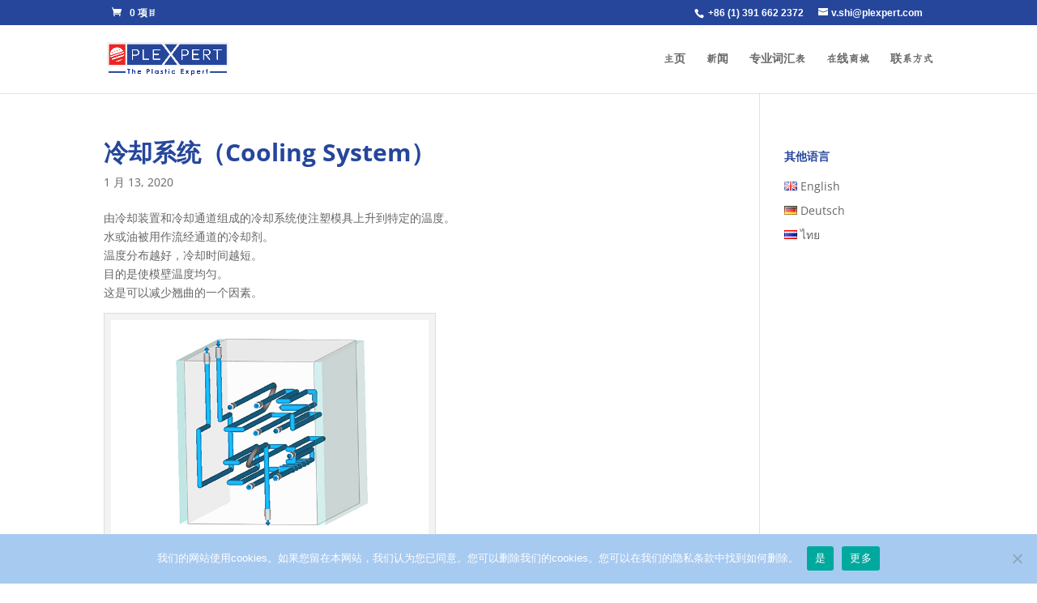

--- FILE ---
content_type: text/html; charset=utf-8
request_url: https://www.google.com/recaptcha/api2/aframe
body_size: 264
content:
<!DOCTYPE HTML><html><head><meta http-equiv="content-type" content="text/html; charset=UTF-8"></head><body><script nonce="oaOrCsmqv0gAas84spICYQ">/** Anti-fraud and anti-abuse applications only. See google.com/recaptcha */ try{var clients={'sodar':'https://pagead2.googlesyndication.com/pagead/sodar?'};window.addEventListener("message",function(a){try{if(a.source===window.parent){var b=JSON.parse(a.data);var c=clients[b['id']];if(c){var d=document.createElement('img');d.src=c+b['params']+'&rc='+(localStorage.getItem("rc::a")?sessionStorage.getItem("rc::b"):"");window.document.body.appendChild(d);sessionStorage.setItem("rc::e",parseInt(sessionStorage.getItem("rc::e")||0)+1);localStorage.setItem("rc::h",'1769391863254');}}}catch(b){}});window.parent.postMessage("_grecaptcha_ready", "*");}catch(b){}</script></body></html>